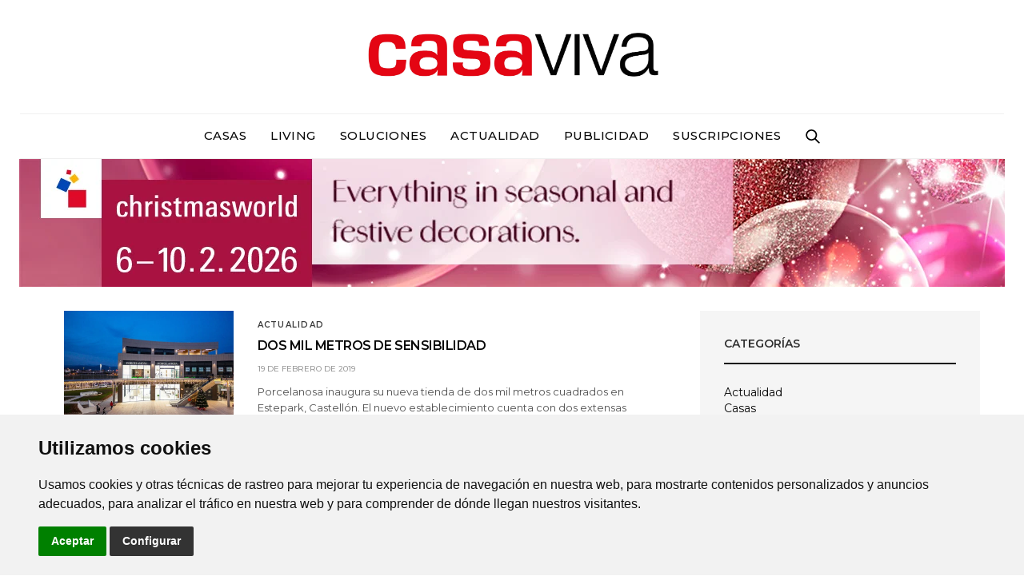

--- FILE ---
content_type: text/html; charset=UTF-8
request_url: https://www.revistacasaviva.es/tag/diseno-sensorial/
body_size: 12740
content:
<!doctype html>
<html lang="es">
<head>
	<script async src="https://pagead2.googlesyndication.com/pagead/js/adsbygoogle.js?client=ca-pub-7451011328597907"
	 crossorigin="anonymous"></script>
<!-- Google tag (gtag.js) -->
<script type="text/plain" cookie-consent="tracking" async src="https://www.googletagmanager.com/gtag/js?id=G-ZLW5317BVG"></script>
<script type="text/plain" cookie-consent="tracking">
  window.dataLayer = window.dataLayer || [];
  function gtag(){dataLayer.push(arguments);}
  gtag('js', new Date());

  gtag('config', 'G-ZLW5317BVG');
</script>
	<meta charset="UTF-8">
	<meta name="viewport" content="width=device-width, initial-scale=1, maximum-scale=1, viewport-fit=cover">
	<link rel="profile" href="http://gmpg.org/xfn/11">
	<meta name='robots' content='index, follow, max-image-preview:large, max-snippet:-1, max-video-preview:-1' />

	<!-- This site is optimized with the Yoast SEO plugin v19.4 - https://yoast.com/wordpress/plugins/seo/ -->
	<title>diseño sensorial archivos - Casa Viva</title>
	<link rel="canonical" href="https://www.revistacasaviva.es/tag/diseno-sensorial/" />
	<meta property="og:locale" content="es_ES" />
	<meta property="og:type" content="article" />
	<meta property="og:title" content="diseño sensorial archivos - Casa Viva" />
	<meta property="og:url" content="https://www.revistacasaviva.es/tag/diseno-sensorial/" />
	<meta property="og:site_name" content="Casa Viva" />
	<meta property="og:image" content="https://www.revistacasaviva.es/wp-content/uploads/2017/07/revista-casa-viva.jpg" />
	<meta property="og:image:width" content="400" />
	<meta property="og:image:height" content="82" />
	<meta property="og:image:type" content="image/jpeg" />
	<meta name="twitter:card" content="summary" />
	<meta name="twitter:site" content="@revistacasaviva" />
	<script type="application/ld+json" class="yoast-schema-graph">{"@context":"https://schema.org","@graph":[{"@type":"Organization","@id":"https://www.revistacasaviva.es/#organization","name":"Revista Casa Viva","url":"https://www.revistacasaviva.es/","sameAs":["https://www.instagram.com/larevistacasaviva/","https://www.facebook.com/larevistacasaviva/","https://twitter.com/revistacasaviva"],"logo":{"@type":"ImageObject","inLanguage":"es","@id":"https://www.revistacasaviva.es/#/schema/logo/image/","url":"https://www.revistacasaviva.es/wp-content/uploads/2017/07/revista-casa-viva.jpg","contentUrl":"https://www.revistacasaviva.es/wp-content/uploads/2017/07/revista-casa-viva.jpg","width":400,"height":82,"caption":"Revista Casa Viva"},"image":{"@id":"https://www.revistacasaviva.es/#/schema/logo/image/"}},{"@type":"WebSite","@id":"https://www.revistacasaviva.es/#website","url":"https://www.revistacasaviva.es/","name":"Casa Viva","description":"Revista de interiorismo, decoración y diseño contemporáneos. CASA VIVA presenta los mejores y más recientes proyectos de viviendas e interiorismo.","publisher":{"@id":"https://www.revistacasaviva.es/#organization"},"potentialAction":[{"@type":"SearchAction","target":{"@type":"EntryPoint","urlTemplate":"https://www.revistacasaviva.es/?s={search_term_string}"},"query-input":"required name=search_term_string"}],"inLanguage":"es"},{"@type":"ImageObject","inLanguage":"es","@id":"https://www.revistacasaviva.es/tag/diseno-sensorial/#primaryimage","url":"https://www.revistacasaviva.es/wp-content/uploads/2019/02/porcelanosa-castellon.jpg","contentUrl":"https://www.revistacasaviva.es/wp-content/uploads/2019/02/porcelanosa-castellon.jpg","width":1024,"height":683,"caption":"Porcelanosa Castellón"},{"@type":"CollectionPage","@id":"https://www.revistacasaviva.es/tag/diseno-sensorial/","url":"https://www.revistacasaviva.es/tag/diseno-sensorial/","name":"diseño sensorial archivos - Casa Viva","isPartOf":{"@id":"https://www.revistacasaviva.es/#website"},"primaryImageOfPage":{"@id":"https://www.revistacasaviva.es/tag/diseno-sensorial/#primaryimage"},"image":{"@id":"https://www.revistacasaviva.es/tag/diseno-sensorial/#primaryimage"},"thumbnailUrl":"https://www.revistacasaviva.es/wp-content/uploads/2019/02/porcelanosa-castellon.jpg","breadcrumb":{"@id":"https://www.revistacasaviva.es/tag/diseno-sensorial/#breadcrumb"},"inLanguage":"es"},{"@type":"BreadcrumbList","@id":"https://www.revistacasaviva.es/tag/diseno-sensorial/#breadcrumb","itemListElement":[{"@type":"ListItem","position":1,"name":"Portada","item":"https://www.revistacasaviva.es/"},{"@type":"ListItem","position":2,"name":"diseño sensorial"}]}]}</script>
	<!-- / Yoast SEO plugin. -->


<link rel='dns-prefetch' href='//cdn.plyr.io' />
<link rel='dns-prefetch' href='//fonts.googleapis.com' />
<link rel='dns-prefetch' href='//s.w.org' />
<link rel="alternate" type="application/rss+xml" title="Casa Viva &raquo; Feed" href="https://www.revistacasaviva.es/feed/" />
<link rel="alternate" type="application/rss+xml" title="Casa Viva &raquo; Feed de los comentarios" href="https://www.revistacasaviva.es/comments/feed/" />
<link rel="preconnect" href="//fonts.gstatic.com/" crossorigin><link rel="alternate" type="application/rss+xml" title="Casa Viva &raquo; Etiqueta diseño sensorial del feed" href="https://www.revistacasaviva.es/tag/diseno-sensorial/feed/" />
		<script type="text/javascript">
			window._wpemojiSettings = {"baseUrl":"https:\/\/s.w.org\/images\/core\/emoji\/13.1.0\/72x72\/","ext":".png","svgUrl":"https:\/\/s.w.org\/images\/core\/emoji\/13.1.0\/svg\/","svgExt":".svg","source":{"concatemoji":"https:\/\/www.revistacasaviva.es\/wp-includes\/js\/wp-emoji-release.min.js?ver=5.8.12"}};
			!function(e,a,t){var n,r,o,i=a.createElement("canvas"),p=i.getContext&&i.getContext("2d");function s(e,t){var a=String.fromCharCode;p.clearRect(0,0,i.width,i.height),p.fillText(a.apply(this,e),0,0);e=i.toDataURL();return p.clearRect(0,0,i.width,i.height),p.fillText(a.apply(this,t),0,0),e===i.toDataURL()}function c(e){var t=a.createElement("script");t.src=e,t.defer=t.type="text/javascript",a.getElementsByTagName("head")[0].appendChild(t)}for(o=Array("flag","emoji"),t.supports={everything:!0,everythingExceptFlag:!0},r=0;r<o.length;r++)t.supports[o[r]]=function(e){if(!p||!p.fillText)return!1;switch(p.textBaseline="top",p.font="600 32px Arial",e){case"flag":return s([127987,65039,8205,9895,65039],[127987,65039,8203,9895,65039])?!1:!s([55356,56826,55356,56819],[55356,56826,8203,55356,56819])&&!s([55356,57332,56128,56423,56128,56418,56128,56421,56128,56430,56128,56423,56128,56447],[55356,57332,8203,56128,56423,8203,56128,56418,8203,56128,56421,8203,56128,56430,8203,56128,56423,8203,56128,56447]);case"emoji":return!s([10084,65039,8205,55357,56613],[10084,65039,8203,55357,56613])}return!1}(o[r]),t.supports.everything=t.supports.everything&&t.supports[o[r]],"flag"!==o[r]&&(t.supports.everythingExceptFlag=t.supports.everythingExceptFlag&&t.supports[o[r]]);t.supports.everythingExceptFlag=t.supports.everythingExceptFlag&&!t.supports.flag,t.DOMReady=!1,t.readyCallback=function(){t.DOMReady=!0},t.supports.everything||(n=function(){t.readyCallback()},a.addEventListener?(a.addEventListener("DOMContentLoaded",n,!1),e.addEventListener("load",n,!1)):(e.attachEvent("onload",n),a.attachEvent("onreadystatechange",function(){"complete"===a.readyState&&t.readyCallback()})),(n=t.source||{}).concatemoji?c(n.concatemoji):n.wpemoji&&n.twemoji&&(c(n.twemoji),c(n.wpemoji)))}(window,document,window._wpemojiSettings);
		</script>
		<!-- revistacasaviva.es is managing ads with Advanced Ads --><script id="revis-ready">
			window.advanced_ads_ready=function(e,a){a=a||"complete";var d=function(e){return"interactive"===a?"loading"!==e:"complete"===e};d(document.readyState)?e():document.addEventListener("readystatechange",(function(a){d(a.target.readyState)&&e()}),{once:"interactive"===a})},window.advanced_ads_ready_queue=window.advanced_ads_ready_queue||[];		</script>
		<style type="text/css">
img.wp-smiley,
img.emoji {
	display: inline !important;
	border: none !important;
	box-shadow: none !important;
	height: 1em !important;
	width: 1em !important;
	margin: 0 .07em !important;
	vertical-align: -0.1em !important;
	background: none !important;
	padding: 0 !important;
}
</style>
	<link rel='stylesheet' id='wp-block-library-css'  href='https://www.revistacasaviva.es/wp-includes/css/dist/block-library/style.min.css?ver=5.8.12' media='all' />
<link rel='stylesheet' id='esg-plugin-settings-css'  href='https://www.revistacasaviva.es/wp-content/plugins/essential-grid/public/assets/css/settings.css?ver=3.0.12' media='all' />
<link rel='stylesheet' id='tp-fontello-css'  href='https://www.revistacasaviva.es/wp-content/plugins/essential-grid/public/assets/font/fontello/css/fontello.css?ver=3.0.12' media='all' />
<link rel='stylesheet' id='thb-fa-css'  href='https://www.revistacasaviva.es/wp-content/themes/goodlife-wp/assets/css/font-awesome.min.css?ver=4.7.0' media='all' />
<link rel='stylesheet' id='thb-app-css'  href='https://www.revistacasaviva.es/wp-content/themes/goodlife-wp/assets/css/app.css?ver=4.5.0' media='all' />
<style id='thb-app-inline-css' type='text/css'>
body {font-family:Montserrat, 'BlinkMacSystemFont', -apple-system, 'Roboto', 'Lucida Sans';}h1, h2, h3, h4, h5, h6 {font-family:Montserrat, 'BlinkMacSystemFont', -apple-system, 'Roboto', 'Lucida Sans';}.subheader ul {font-weight:500;font-size:36px;}@media only screen and (min-width:48.063em) {.header {}}.header {}@media only screen and (min-width:64.063em) {.header .logo .logoimg {max-height:80px;}}@media only screen and (max-width:64.063em) {.header .logo .logoimg {max-height:;}}@media only screen and (min-width:64.063em) {.subheader.fixed .logo .logolink .logoimg {max-height:80px;}}a:hover, .menu-holder ul li.menu-item-mega-parent .thb_mega_menu_holder .thb_mega_menu li.active a,.menu-holder ul li.sfHover > a, .subcategory_container .thb-sibling-categories li a:hover,label small, .more-link, .comment-respond .comment-reply-title small a, .btn.accent-transparent, .button.accent-transparent, input[type=submit].accent-transparent, .category_title.search span, .video_playlist .video_play.video-active .post-title h6, .menu-holder.dark ul li .sub-menu a:hover, .menu-holder.dark ul.sf-menu > li > a:hover, .post .post-bottom-meta a:hover,.thb-title-color-hover .post .post-title .entry-title a:hover,.btn.accent-border, .button.accent-border, input[type=submit].accent-border {color:#e40613;}ul.point-list li:before, ol.point-list li:before, .post .article-tags .tags-title, .post.post-overlay .post-gallery .counts,.post-review ul li .progress span, .post-review .average, .category-title.style1 .category-header, .widget.widget_topreviews .style1 li .progress, .btn.black:hover, .button.black:hover, input[type=submit].black:hover, .btn.white:hover, .button.white:hover, input[type=submit].white:hover, .btn.accent:hover, .button.accent:hover, input[type=submit].accent:hover, .btn.accent-transparent:hover, .button.accent-transparent:hover, input[type=submit].accent-transparent:hover, #scroll_totop:hover, .subheader.fixed > .row .progress, #mobile-menu.style2, .thb-cookie-bar,.btn.accent-fill, .button.accent-fill, input[type=submit].accent-fill {background-color:#e40613;}.plyr__control--overlaid,.plyr--video .plyr__control.plyr__tab-focus, .plyr--video .plyr__control:hover, .plyr--video .plyr__control[aria-expanded=true] {background:#e40613;}.plyr--full-ui input[type=range] {color:#e40613;}.menu-holder ul li.menu-item-mega-parent .thb_mega_menu_holder, .btn.black:hover, .button.black:hover, input[type=submit].black:hover, .btn.accent, .button.accent, input[type=submit].accent, .btn.white:hover, .button.white:hover, input[type=submit].white:hover, .btn.accent:hover, .button.accent:hover, input[type=submit].accent:hover, .btn.accent-transparent, .button.accent-transparent, input[type=submit].accent-transparent,.quick_search .quick_searchform,.btn.accent-border, .button.accent-border, input[type=submit].accent-border,.btn.accent-fill, .button.accent-fill, input[type=submit].accent-fill {border-color:#e40613;}.btn.accent-fill:hover, .button.accent-fill:hover, input[type=submit].accent-fill:hover {border-color:#d20611;background-color:#d20611;}.quick_search .quick_searchform input[type="submit"] {background:rgba(228,6,19, .1);}.quick_search .quick_searchform:after {border-bottom-color:#e40613;}.quick_search .quick_searchform input[type="submit"]:hover {background:rgba(228,6,19, .2);}.post .article-tags .tags-title:after {border-left-color:#e40613;}.rtl .post .article-tags .tags-title:after {border-right-color:#e40613;}.circle_rating .circle_perc {stroke:#e40613;}.header .quick_search.active .quick_search_icon,.menu-right-content .quick_search.active .quick_search_icon,.post .post-bottom-meta a:hover .comment_icon,.btn.accent-border .thb-next-arrow,.button.accent-border .thb-next-arrow,input[type=submit].accent-border .thb-next-arrow,.btn.accent-transparent .thb-next-arrow,.button.accent-transparent .thb-next-arrow,input[type=submit].accent-transparent .thb-next-arrow {fill:#e40613;}.post .post-content p a {border-color:#ff091d;-moz-box-shadow:inset 0 -5px 0 #ff091d;-webkit-box-shadow:inset 0 -5px 0 #ff091d;box-shadow:inset 0 -5px 0 #ff091d;}.post.carousel-listing.slick-current:after {-moz-box-shadow:inset 0 4px 0 0 #e40613;-webkit-box-shadow:inset 0 4px 0 0 #e40613;box-shadow:inset 0 4px 0 0 #e40613;}.post .post-content p a:hover {background:#ff091d;}#footer.dark .widget.title-style1 .widget_title > strong,#footer .widget.title-style1 .widget_title > strong {color:#ffffff;}#footer.dark .widget.title-style2 .widget_title > strong,#footer .widget.title-style2 .widget_title > strong {background-color:#ffffff;}#footer.dark .widget .widget_title,#footer .widget .widget_title {border-color:rgba(255,255,255, .55);}input[type="submit"],submit,.button,.btn {}.post .post-bottom-meta {font-weight:500;}.post .post-category {font-weight:500;font-size:25px;}.widget > strong {font-weight:500;font-size:15px;}h1,.h1 {font-weight:500;}h2 {font-weight:500;line-height:1.5em !important;}h3 {font-weight:500;line-height:1.5em !important;}h4 {}h5 {}h6 {}@media only screen and (min-width:64.063em) {.header.style1 .logo .logolink,.header.style2 .logo .logolink,.header.style3 .logo .logolink,.header.style4 .logo .logolink,.header.style5 .logo .logolink,.header.style6 .logo .logolink,.header.style7 .logo .logolink,.header.style8 .logo .logolink {padding-top:20px;padding-bottom:20px;;}}#subfooter {padding-bottom:280px;;}.post .post-title h1 {font-weight:500;}.menu-holder ul.sf-menu > li > a {}.menu-holder ul.sf-menu > li > a {font-style:normal;font-weight:500;font-size:15px;letter-spacing:0.03em !important;}.menu-holder ul li .sub-menu li a,.menu-holder ul li.menu-item-mega-parent .thb_mega_menu_holder .thb_mega_menu li > a {}.menu-holder ul li .sub-menu li a,.menu-holder ul li.menu-item-mega-parent .thb_mega_menu_holder .thb_mega_menu li > a {font-weight:500;font-size:13px;}.mobile-menu li a {}.mobile-menu li a {font-weight:500;}.mobile-menu .sub-menu li a {font-weight:500;}.mobile-menu .sub-menu li a {}.header .menu-holder ul.sf-menu > li.menu-item-category-1 > a:hover,.menu-holder.style1 ul.sf-menu > li.menu-item-category-1 > a:hover,.menu-holder ul li.menu-item-mega-parent .thb_mega_menu_holder .thb_mega_menu li.menu-item-category-1 > a:hover,.menu-holder ul li.menu-item-mega-parent .thb_mega_menu_holder .thb_mega_menu li.menu-item-category-1.active > a,.menu-holder ul li .sub-menu li.menu-item-category-1 > a:hover,.post .single_category_title.category-link-1 {color:#1bd647;}.menu-holder ul.sf-menu > li.menu-item-category-1 > a + .thb_mega_menu_holder {border-color:#1bd647;}.post .single_category_title.category-boxed-link-1.boxed-link,.category_title.cat-1:before,.category-title.style1 .category-header.cat-1,.category_title.style3.cat-1 h4:before {background-color:#1bd647;}.post.carousel-style2[data-catid="1"]:hover {background-color:#1bd647;}#footer {background-color:#14191c !important;background-repeat:no-repeat !important;background-position:center bottom !important;}#footer .widget.widget_categoryslider .slick-nav {background-color:#14191c !important;background-repeat:no-repeat !important;background-position:center bottom !important;}#subfooter {background-color:#ffffff !important;background-repeat:no-repeat !important;background-position:center bottom !important;background-size:5 !important;}@media only screen and (min-width:48.063em) {#subfooter .logolink .logoimg {max-height:80px;}}.banner-home img {border:1px solid #ccc;}
</style>
<link rel='stylesheet' id='style-css'  href='https://www.revistacasaviva.es/wp-content/themes/goodlife-wp/style.css?ver=4.5.0' media='all' />
<link rel='stylesheet' id='thb-google-fonts-css'  href='https://fonts.googleapis.com/css?family=Montserrat%3A100%2C200%2C300%2C400%2C500%2C600%2C700%2C800%2C900%2C100i%2C200i%2C300i%2C400i%2C500i%2C600i%2C700i%2C800i%2C900i&#038;subset=latin&#038;display=swap&#038;ver=4.5.0' media='all' />
<script src='https://www.revistacasaviva.es/wp-includes/js/jquery/jquery.min.js?ver=3.6.0' id='jquery-core-js'></script>
<script src='https://www.revistacasaviva.es/wp-includes/js/jquery/jquery-migrate.min.js?ver=3.3.2' id='jquery-migrate-js'></script>
<link rel="https://api.w.org/" href="https://www.revistacasaviva.es/wp-json/" /><link rel="alternate" type="application/json" href="https://www.revistacasaviva.es/wp-json/wp/v2/tags/425" /><link rel="EditURI" type="application/rsd+xml" title="RSD" href="https://www.revistacasaviva.es/xmlrpc.php?rsd" />
<link rel="wlwmanifest" type="application/wlwmanifest+xml" href="https://www.revistacasaviva.es/wp-includes/wlwmanifest.xml" /> 
<meta name="generator" content="WordPress 5.8.12" />
<link rel="icon" href="https://www.revistacasaviva.es/wp-content/uploads/2021/04/casa-viva-150x150.jpg" sizes="32x32" />
<link rel="icon" href="https://www.revistacasaviva.es/wp-content/uploads/2021/04/casa-viva-300x300.jpg" sizes="192x192" />
<link rel="apple-touch-icon" href="https://www.revistacasaviva.es/wp-content/uploads/2021/04/casa-viva-300x300.jpg" />
<meta name="msapplication-TileImage" content="https://www.revistacasaviva.es/wp-content/uploads/2021/04/casa-viva-300x300.jpg" />
		<style type="text/css" id="wp-custom-css">
			/*
Puedes añadir tu propio CSS aquí.

Haz clic en el icono de ayuda de arriba para averiguar más.
*/

		</style>
		<noscript><style> .wpb_animate_when_almost_visible { opacity: 1; }</style></noscript>	<script id="mcjs">!function(c,h,i,m,p){m=c.createElement(h),p=c.getElementsByTagName(h)[0],m.async=1,m.src=i,p.parentNode.insertBefore(m,p)}(document,"script","https://chimpstatic.com/mcjs-connected/js/users/6ccd03346c296badd64f2576a/b8aa3da992ee694739c60b419.js");</script>
</head>
<body class="archive tag tag-diseno-sensorial tag-425 thb-boxed-on thb_ads_header_mobile_off thb-lightbox-off thb-capitalize-on thb-dark-mode-off thb-header-style2 thb-title-underline-hover wpb-js-composer js-comp-ver-6.7.0 vc_responsive aa-prefix-revis-">
<div id="wrapper" class="open">

	<!-- Start Content Container -->
	<div id="content-container">
		<!-- Start Content Click Capture -->
		<div class="click-capture"></div>
		<!-- End Content Click Capture -->
		<!-- Start Fixed Header -->
<div class="subheader fixed light">
	<div class="row hide-for-large mobile-fixed-header align-middle">
		<div class="small-2 columns text-left mobile-icon-holder">
				<div class="mobile-toggle-holder">
		<div class="mobile-toggle">
			<span></span><span></span><span></span>
		</div>
	</div>
			</div>
		<div class="small-8 large-4 columns logo">
			<a href="https://www.revistacasaviva.es/" class="logolink">
				<img src="https://www.revistacasaviva.es/wp-content/uploads/2017/07/logo-casaviva-OK-rojo-scaled.jpg" class="logoimg" alt="Casa Viva"/>
			</a>
		</div>
		<div class="small-2 columns text-right mobile-share-holder">
			<div>
				<div class="quick_search">
		<a href="#" class="quick_toggle"></a>
		<svg class="quick_search_icon" xmlns="http://www.w3.org/2000/svg" xmlns:xlink="http://www.w3.org/1999/xlink" x="0px" y="0px" width="19px" height="19px" viewBox="0 0 19 19" xml:space="preserve">
	<path d="M18.96,16.896l-4.973-4.926c1.02-1.255,1.633-2.846,1.633-4.578c0-4.035-3.312-7.317-7.385-7.317S0.849,3.358,0.849,7.393
		c0,4.033,3.313,7.316,7.386,7.316c1.66,0,3.188-0.552,4.422-1.471l4.998,4.95c0.181,0.179,0.416,0.268,0.652,0.268
		c0.235,0,0.472-0.089,0.652-0.268C19.32,17.832,19.32,17.253,18.96,16.896z M2.693,7.393c0-3.027,2.485-5.489,5.542-5.489
		c3.054,0,5.541,2.462,5.541,5.489c0,3.026-2.486,5.489-5.541,5.489C5.179,12.882,2.693,10.419,2.693,7.393z"/>
</svg>		<form method="get" class="quick_searchform" role="search" action="https://www.revistacasaviva.es/">
			<input name="s" type="text" class="s">
			<input type="submit" value="Search">
		</form>
	</div>

				</div>
		</div>
	</div>
	<div class="row full-width-row show-for-large">
				<div class="small-12 large-3 columns logo small-only-text-center">
				<a href="https://www.revistacasaviva.es/" class="logolink">
					<img src="https://www.revistacasaviva.es/wp-content/uploads/2017/07/logo-casaviva-OK-rojo-scaled.jpg" class="logoimg" alt="Casa Viva"/>
				</a>
			</div>
			<div class="large-6 columns text-center">
				<nav class="menu-holder menu-light">
									<ul id="menu-navigation" class="sf-menu"><li id="menu-item-572" class="menu-item menu-item-type-taxonomy menu-item-object-category menu-item-572 menu-item-category-184"><a href="https://www.revistacasaviva.es/category/casas/">Casas</a></li>
<li id="menu-item-1158" class="menu-item menu-item-type-taxonomy menu-item-object-category menu-item-1158 menu-item-category-212"><a href="https://www.revistacasaviva.es/category/living/">Living</a></li>
<li id="menu-item-576" class="menu-item menu-item-type-taxonomy menu-item-object-category menu-item-576 menu-item-category-185"><a href="https://www.revistacasaviva.es/category/soluciones/">Soluciones</a></li>
<li id="menu-item-1551" class="menu-item menu-item-type-taxonomy menu-item-object-category menu-item-1551 menu-item-category-284"><a href="https://www.revistacasaviva.es/category/actualidad/">Actualidad</a></li>
<li id="menu-item-856" class="menu-item menu-item-type-post_type menu-item-object-page menu-item-856"><a href="https://www.revistacasaviva.es/publicidad-en-casa-viva/">PUBLICIDAD</a></li>
<li id="menu-item-637" class="menu-item menu-item-type-post_type menu-item-object-page menu-item-637"><a href="https://www.revistacasaviva.es/suscripciones/">SUSCRIPCIONES</a></li>
</ul>								</nav>
			</div>
			<div class="large-3 columns">
				<ul class="sf-menu right-menu text-right">
															</ul>
			</div>
		</div>
</div>
<!-- End Fixed Header -->
<!-- Start Header -->
<header class="header style2 boxed light">
	<div class="row align-center">
		<div class="small-2 columns mobile-icon-holder">
				<div class="mobile-toggle-holder">
		<div class="mobile-toggle">
			<span></span><span></span><span></span>
		</div>
	</div>
			</div>
		<div class="small-8 columns logo">
			<a href="https://www.revistacasaviva.es/" class="logolink">
				<img src="https://www.revistacasaviva.es/wp-content/uploads/2017/07/logo-casaviva-OK-rojo-scaled.jpg" class="logoimg" alt="Casa Viva"/>
			</a>
		</div>
		<div class="small-2 columns mobile-share-holder">
				<div class="quick_search">
		<a href="#" class="quick_toggle"></a>
		<svg class="quick_search_icon" xmlns="http://www.w3.org/2000/svg" xmlns:xlink="http://www.w3.org/1999/xlink" x="0px" y="0px" width="19px" height="19px" viewBox="0 0 19 19" xml:space="preserve">
	<path d="M18.96,16.896l-4.973-4.926c1.02-1.255,1.633-2.846,1.633-4.578c0-4.035-3.312-7.317-7.385-7.317S0.849,3.358,0.849,7.393
		c0,4.033,3.313,7.316,7.386,7.316c1.66,0,3.188-0.552,4.422-1.471l4.998,4.95c0.181,0.179,0.416,0.268,0.652,0.268
		c0.235,0,0.472-0.089,0.652-0.268C19.32,17.832,19.32,17.253,18.96,16.896z M2.693,7.393c0-3.027,2.485-5.489,5.542-5.489
		c3.054,0,5.541,2.462,5.541,5.489c0,3.026-2.486,5.489-5.541,5.489C5.179,12.882,2.693,10.419,2.693,7.393z"/>
</svg>		<form method="get" class="quick_searchform" role="search" action="https://www.revistacasaviva.es/">
			<input name="s" type="text" class="s">
			<input type="submit" value="Search">
		</form>
	</div>

			</div>
	</div>
	<div class="row full-width-row no-padding no-row-padding">
		<div class="small-12 columns">
			<nav class="menu-holder style2 text-center cf light menu-light" id="menu_width">
									<ul id="menu-navigation-1" class="sf-menu style2"><li class="menu-item menu-item-type-taxonomy menu-item-object-category menu-item-572 menu-item-category-184"><a href="https://www.revistacasaviva.es/category/casas/">Casas</a></li>
<li class="menu-item menu-item-type-taxonomy menu-item-object-category menu-item-1158 menu-item-category-212"><a href="https://www.revistacasaviva.es/category/living/">Living</a></li>
<li class="menu-item menu-item-type-taxonomy menu-item-object-category menu-item-576 menu-item-category-185"><a href="https://www.revistacasaviva.es/category/soluciones/">Soluciones</a></li>
<li class="menu-item menu-item-type-taxonomy menu-item-object-category menu-item-1551 menu-item-category-284"><a href="https://www.revistacasaviva.es/category/actualidad/">Actualidad</a></li>
<li class="menu-item menu-item-type-post_type menu-item-object-page menu-item-856"><a href="https://www.revistacasaviva.es/publicidad-en-casa-viva/">PUBLICIDAD</a></li>
<li class="menu-item menu-item-type-post_type menu-item-object-page menu-item-637"><a href="https://www.revistacasaviva.es/suscripciones/">SUSCRIPCIONES</a></li>
</ul>									<div class="menu-right-content">
							<div class="quick_search">
		<a href="#" class="quick_toggle"></a>
		<svg class="quick_search_icon" xmlns="http://www.w3.org/2000/svg" xmlns:xlink="http://www.w3.org/1999/xlink" x="0px" y="0px" width="19px" height="19px" viewBox="0 0 19 19" xml:space="preserve">
	<path d="M18.96,16.896l-4.973-4.926c1.02-1.255,1.633-2.846,1.633-4.578c0-4.035-3.312-7.317-7.385-7.317S0.849,3.358,0.849,7.393
		c0,4.033,3.313,7.316,7.386,7.316c1.66,0,3.188-0.552,4.422-1.471l4.998,4.95c0.181,0.179,0.416,0.268,0.652,0.268
		c0.235,0,0.472-0.089,0.652-0.268C19.32,17.832,19.32,17.253,18.96,16.896z M2.693,7.393c0-3.027,2.485-5.489,5.542-5.489
		c3.054,0,5.541,2.462,5.541,5.489c0,3.026-2.486,5.489-5.541,5.489C5.179,12.882,2.693,10.419,2.693,7.393z"/>
</svg>		<form method="get" class="quick_searchform" role="search" action="https://www.revistacasaviva.es/">
			<input name="s" type="text" class="s">
			<input type="submit" value="Search">
		</form>
	</div>

		</div>
				</nav>
		</div>
	</div>
</header>
<!-- End Header -->
<div class="banner"><div data-revis-trackid="8702" data-revis-trackbid="1" class="revis-target" id="revis-486157111"><a data-no-instant="1" href="https://christmasworld.messefrankfurt.com/frankfurt/en.html?wt_mc=Display-Banner.revistacasaviva.mf-exh.christmasworld.es.ca.aw.msg_allgemein_1232x160_12-2025" rel="noopener" class="adv-link" target="_blank" aria-label="ID_71_CW_ALLGEMEIN_Banner_1232x160px_en"><img src="https://www.revistacasaviva.es/wp-content/uploads/2025/12/ID_71_CW_ALLGEMEIN_Banner_1232x160px_en.jpg" alt=""  width="1232" height="160"   /></a></div></div>
		<div role="main">
<div class="row top-padding">
	<section class="small-12 medium-8 columns">
		<div class="post style2 post-2615 type-post status-publish format-standard has-post-thumbnail hentry category-actualidad tag-diseno-sensorial tag-porcelanosa tag-porcelanosa-castellon tag-porcelanosa-grupo">
	<div class="row">
		<div class="small-12 medium-4 columns">
						<figure class="post-gallery">
				<a href="https://www.revistacasaviva.es/porcelanosa-castellon/" rel="bookmark" title="DOS MIL METROS DE SENSIBILIDAD">
					<img width="640" height="427" src="https://www.revistacasaviva.es/wp-content/uploads/2019/02/porcelanosa-castellon.jpg" class="attachment-goodlife-latest-2x size-goodlife-latest-2x wp-post-image" alt="Porcelanosa Castellón" loading="lazy" srcset="https://www.revistacasaviva.es/wp-content/uploads/2019/02/porcelanosa-castellon.jpg 1024w, https://www.revistacasaviva.es/wp-content/uploads/2019/02/porcelanosa-castellon-768x512.jpg 768w, https://www.revistacasaviva.es/wp-content/uploads/2019/02/porcelanosa-castellon-770x514.jpg 770w" sizes="(max-width: 640px) 100vw, 640px" />									</a>
			</figure>
					</div>
		<div class="small-12 medium-8 columns">
			<div class="post-category"><a href="https://www.revistacasaviva.es/category/actualidad/" class="single_category_title category-link-284" title="Actualidad">Actualidad</a></div>
			<header class="post-title entry-header">
				<h5 class="entry-title" itemprop="name headline"><a href="https://www.revistacasaviva.es/porcelanosa-castellon/" title="DOS MIL METROS DE SENSIBILIDAD">DOS MIL METROS DE SENSIBILIDAD</a></h5>			</header>
				<aside class="post-bottom-meta">
								<div class="time">19 de febrero de 2019</div>
								</aside>
				<div class="post-content entry-content small">
				<p>Porcelanosa inaugura su nueva tienda de dos mil metros cuadrados en Estepark, Castellón. El nuevo establecimiento cuenta con dos extensas plantas y varios espacios dedicados al hogar contemporáneo y al diseño sensorial. Basándose en el concepto lifestyle, Porcelanosa Grupo apuesta&hellip;</p>
			</div>
		</div>
	</div>
</div>
	</section>
	<div class="sidebar small-12 medium-4 columns">
	<div id="categories-2" class="widget cf widget_categories title-style1"><div class="widget_title"><strong>Categorías</strong></div>
			<ul>
					<li class="cat-item cat-item-284"><a href="https://www.revistacasaviva.es/category/actualidad/">Actualidad</a>
</li>
	<li class="cat-item cat-item-184"><a href="https://www.revistacasaviva.es/category/casas/">Casas</a>
</li>
	<li class="cat-item cat-item-589"><a href="https://www.revistacasaviva.es/category/destacadas/">Destacadas</a>
</li>
	<li class="cat-item cat-item-212"><a href="https://www.revistacasaviva.es/category/living/">Living</a>
</li>
	<li class="cat-item cat-item-1"><a href="https://www.revistacasaviva.es/category/sin-categoria/">Sin categoría</a>
</li>
	<li class="cat-item cat-item-185"><a href="https://www.revistacasaviva.es/category/soluciones/">Soluciones</a>
</li>
	<li class="cat-item cat-item-186"><a href="https://www.revistacasaviva.es/category/suscripciones-y-tienda-online/">Suscripciones y tienda online</a>
</li>
			</ul>

			</div><div id="text-11" class="widget cf widget_text title-style1"><div class="widget_title"><strong>CASA VIVA EDICIÓN ABRIL 2025</strong></div>			<div class="textwidget"><p><img loading="lazy" class="alignnone size-medium wp-image-8417" src="https://www.revistacasaviva.es/wp-content/uploads/2025/04/001-PORTADA-ret-web-2-300x300.jpg" alt="" width="300" height="300" srcset="https://www.revistacasaviva.es/wp-content/uploads/2025/04/001-PORTADA-ret-web-2-300x300.jpg 300w, https://www.revistacasaviva.es/wp-content/uploads/2025/04/001-PORTADA-ret-web-2-150x150.jpg 150w, https://www.revistacasaviva.es/wp-content/uploads/2025/04/001-PORTADA-ret-web-2-20x21.jpg 20w" sizes="(max-width: 300px) 100vw, 300px" /></p>
</div>
		</div>
		<div id="recent-posts-2" class="widget cf widget_recent_entries title-style1">
		<div class="widget_title"><strong>Entradas recientes</strong></div>
		<ul>
											<li>
					<a href="https://www.revistacasaviva.es/cocinas-mas-eficientes-y-confortables-como-combinar-diseno-iluminacion-y-climatizacion-para-transformar-el-dia-a-dia-en-casa/">Cocinas más eficientes y confortables: cómo combinar diseño, iluminación y climatización para transformar el día a día en casa</a>
									</li>
											<li>
					<a href="https://www.revistacasaviva.es/como-aprovechar-una-buena-oferta-para-renovar-tu-lavavajillas-guia-inteligente/">Cómo aprovechar una buena oferta para renovar tu lavavajillas: guía inteligente</a>
									</li>
											<li>
					<a href="https://www.revistacasaviva.es/las-mejores-mesas-de-comedor-estan-en-sklum/">Las mejores mesas de comedor están en Sklum</a>
									</li>
											<li>
					<a href="https://www.revistacasaviva.es/descubre-el-nuevo-ursa-purefloc-aislamiento-mas-inteligente-mayor-confort/">Descubre el nuevo URSA PUREFLOC: aislamiento más inteligente, mayor confort</a>
									</li>
											<li>
					<a href="https://www.revistacasaviva.es/renovar-lo-intimo/">Renovar lo íntimo</a>
									</li>
					</ul>

		</div><div id="search-4" class="widget cf widget_search title-style1"><div class="widget_title"><strong>¿BUSCAS ALGO EN CONCRETO? INTRODUCE EL TEXTO AQUÍ:</strong></div><!-- Start SearchForm -->
<form method="get" class="searchform" role="search" action="https://www.revistacasaviva.es/">
	<fieldset>
		<input name="s" type="text" placeholder="Search" class="s">
		<input type="submit" value="Search">
	</fieldset>
</form>
<!-- End SearchForm -->
</div><div id="archives-2" class="widget cf widget_archive title-style1"><div class="widget_title"><strong>Archivos</strong></div>
			<ul>
					<li><a href='https://www.revistacasaviva.es/2025/12/'>diciembre 2025</a></li>
	<li><a href='https://www.revistacasaviva.es/2025/11/'>noviembre 2025</a></li>
	<li><a href='https://www.revistacasaviva.es/2025/10/'>octubre 2025</a></li>
	<li><a href='https://www.revistacasaviva.es/2025/09/'>septiembre 2025</a></li>
	<li><a href='https://www.revistacasaviva.es/2025/08/'>agosto 2025</a></li>
	<li><a href='https://www.revistacasaviva.es/2025/07/'>julio 2025</a></li>
	<li><a href='https://www.revistacasaviva.es/2025/06/'>junio 2025</a></li>
	<li><a href='https://www.revistacasaviva.es/2025/05/'>mayo 2025</a></li>
	<li><a href='https://www.revistacasaviva.es/2025/04/'>abril 2025</a></li>
	<li><a href='https://www.revistacasaviva.es/2025/02/'>febrero 2025</a></li>
	<li><a href='https://www.revistacasaviva.es/2024/12/'>diciembre 2024</a></li>
	<li><a href='https://www.revistacasaviva.es/2024/11/'>noviembre 2024</a></li>
	<li><a href='https://www.revistacasaviva.es/2024/10/'>octubre 2024</a></li>
	<li><a href='https://www.revistacasaviva.es/2024/09/'>septiembre 2024</a></li>
	<li><a href='https://www.revistacasaviva.es/2024/08/'>agosto 2024</a></li>
	<li><a href='https://www.revistacasaviva.es/2024/07/'>julio 2024</a></li>
	<li><a href='https://www.revistacasaviva.es/2024/06/'>junio 2024</a></li>
	<li><a href='https://www.revistacasaviva.es/2024/05/'>mayo 2024</a></li>
	<li><a href='https://www.revistacasaviva.es/2024/04/'>abril 2024</a></li>
	<li><a href='https://www.revistacasaviva.es/2024/03/'>marzo 2024</a></li>
	<li><a href='https://www.revistacasaviva.es/2024/02/'>febrero 2024</a></li>
	<li><a href='https://www.revistacasaviva.es/2024/01/'>enero 2024</a></li>
	<li><a href='https://www.revistacasaviva.es/2023/12/'>diciembre 2023</a></li>
	<li><a href='https://www.revistacasaviva.es/2023/11/'>noviembre 2023</a></li>
	<li><a href='https://www.revistacasaviva.es/2023/10/'>octubre 2023</a></li>
	<li><a href='https://www.revistacasaviva.es/2023/09/'>septiembre 2023</a></li>
	<li><a href='https://www.revistacasaviva.es/2023/08/'>agosto 2023</a></li>
	<li><a href='https://www.revistacasaviva.es/2023/07/'>julio 2023</a></li>
	<li><a href='https://www.revistacasaviva.es/2023/06/'>junio 2023</a></li>
	<li><a href='https://www.revistacasaviva.es/2023/05/'>mayo 2023</a></li>
	<li><a href='https://www.revistacasaviva.es/2023/04/'>abril 2023</a></li>
	<li><a href='https://www.revistacasaviva.es/2023/03/'>marzo 2023</a></li>
	<li><a href='https://www.revistacasaviva.es/2023/02/'>febrero 2023</a></li>
	<li><a href='https://www.revistacasaviva.es/2023/01/'>enero 2023</a></li>
	<li><a href='https://www.revistacasaviva.es/2022/12/'>diciembre 2022</a></li>
	<li><a href='https://www.revistacasaviva.es/2022/11/'>noviembre 2022</a></li>
	<li><a href='https://www.revistacasaviva.es/2022/10/'>octubre 2022</a></li>
	<li><a href='https://www.revistacasaviva.es/2022/09/'>septiembre 2022</a></li>
	<li><a href='https://www.revistacasaviva.es/2022/08/'>agosto 2022</a></li>
	<li><a href='https://www.revistacasaviva.es/2022/07/'>julio 2022</a></li>
	<li><a href='https://www.revistacasaviva.es/2022/06/'>junio 2022</a></li>
	<li><a href='https://www.revistacasaviva.es/2022/05/'>mayo 2022</a></li>
	<li><a href='https://www.revistacasaviva.es/2022/04/'>abril 2022</a></li>
	<li><a href='https://www.revistacasaviva.es/2022/03/'>marzo 2022</a></li>
	<li><a href='https://www.revistacasaviva.es/2022/02/'>febrero 2022</a></li>
	<li><a href='https://www.revistacasaviva.es/2022/01/'>enero 2022</a></li>
	<li><a href='https://www.revistacasaviva.es/2021/12/'>diciembre 2021</a></li>
	<li><a href='https://www.revistacasaviva.es/2021/11/'>noviembre 2021</a></li>
	<li><a href='https://www.revistacasaviva.es/2021/10/'>octubre 2021</a></li>
	<li><a href='https://www.revistacasaviva.es/2021/09/'>septiembre 2021</a></li>
	<li><a href='https://www.revistacasaviva.es/2021/08/'>agosto 2021</a></li>
	<li><a href='https://www.revistacasaviva.es/2021/07/'>julio 2021</a></li>
	<li><a href='https://www.revistacasaviva.es/2021/06/'>junio 2021</a></li>
	<li><a href='https://www.revistacasaviva.es/2021/05/'>mayo 2021</a></li>
	<li><a href='https://www.revistacasaviva.es/2021/04/'>abril 2021</a></li>
	<li><a href='https://www.revistacasaviva.es/2021/01/'>enero 2021</a></li>
	<li><a href='https://www.revistacasaviva.es/2020/12/'>diciembre 2020</a></li>
	<li><a href='https://www.revistacasaviva.es/2020/11/'>noviembre 2020</a></li>
	<li><a href='https://www.revistacasaviva.es/2020/10/'>octubre 2020</a></li>
	<li><a href='https://www.revistacasaviva.es/2020/09/'>septiembre 2020</a></li>
	<li><a href='https://www.revistacasaviva.es/2020/08/'>agosto 2020</a></li>
	<li><a href='https://www.revistacasaviva.es/2020/07/'>julio 2020</a></li>
	<li><a href='https://www.revistacasaviva.es/2020/06/'>junio 2020</a></li>
	<li><a href='https://www.revistacasaviva.es/2020/05/'>mayo 2020</a></li>
	<li><a href='https://www.revistacasaviva.es/2020/04/'>abril 2020</a></li>
	<li><a href='https://www.revistacasaviva.es/2020/03/'>marzo 2020</a></li>
	<li><a href='https://www.revistacasaviva.es/2019/11/'>noviembre 2019</a></li>
	<li><a href='https://www.revistacasaviva.es/2019/10/'>octubre 2019</a></li>
	<li><a href='https://www.revistacasaviva.es/2019/09/'>septiembre 2019</a></li>
	<li><a href='https://www.revistacasaviva.es/2019/08/'>agosto 2019</a></li>
	<li><a href='https://www.revistacasaviva.es/2019/07/'>julio 2019</a></li>
	<li><a href='https://www.revistacasaviva.es/2019/06/'>junio 2019</a></li>
	<li><a href='https://www.revistacasaviva.es/2019/05/'>mayo 2019</a></li>
	<li><a href='https://www.revistacasaviva.es/2019/04/'>abril 2019</a></li>
	<li><a href='https://www.revistacasaviva.es/2019/03/'>marzo 2019</a></li>
	<li><a href='https://www.revistacasaviva.es/2019/02/'>febrero 2019</a></li>
	<li><a href='https://www.revistacasaviva.es/2019/01/'>enero 2019</a></li>
	<li><a href='https://www.revistacasaviva.es/2018/12/'>diciembre 2018</a></li>
	<li><a href='https://www.revistacasaviva.es/2018/11/'>noviembre 2018</a></li>
	<li><a href='https://www.revistacasaviva.es/2018/10/'>octubre 2018</a></li>
	<li><a href='https://www.revistacasaviva.es/2018/09/'>septiembre 2018</a></li>
	<li><a href='https://www.revistacasaviva.es/2018/08/'>agosto 2018</a></li>
	<li><a href='https://www.revistacasaviva.es/2018/07/'>julio 2018</a></li>
	<li><a href='https://www.revistacasaviva.es/2018/06/'>junio 2018</a></li>
	<li><a href='https://www.revistacasaviva.es/2018/05/'>mayo 2018</a></li>
	<li><a href='https://www.revistacasaviva.es/2018/04/'>abril 2018</a></li>
	<li><a href='https://www.revistacasaviva.es/2018/03/'>marzo 2018</a></li>
	<li><a href='https://www.revistacasaviva.es/2018/02/'>febrero 2018</a></li>
	<li><a href='https://www.revistacasaviva.es/2017/12/'>diciembre 2017</a></li>
	<li><a href='https://www.revistacasaviva.es/2017/11/'>noviembre 2017</a></li>
	<li><a href='https://www.revistacasaviva.es/2017/10/'>octubre 2017</a></li>
	<li><a href='https://www.revistacasaviva.es/2017/09/'>septiembre 2017</a></li>
	<li><a href='https://www.revistacasaviva.es/2017/08/'>agosto 2017</a></li>
	<li><a href='https://www.revistacasaviva.es/2017/07/'>julio 2017</a></li>
			</ul>

			</div></div>
</div>
		</div><!-- End role["main"] -->
			<div class="mailchimp">
	
	<div class="row">
		
		<div class="small-12 medium-6 columns">
	<h6>SUSCRÍBETE A NUESTRA NEWSLETTER</h6>
	<p>Si quieres recibir las últimas noticias en tu correo electrónico, apúntate a nuestro Newsletter.</p>
	</div>
			<div class="small-12 medium-6 columns">
	<script>(function() {
	window.mc4wp = window.mc4wp || {
		listeners: [],
		forms: {
			on: function(evt, cb) {
				window.mc4wp.listeners.push(
					{
						event   : evt,
						callback: cb
					}
				);
			}
		}
	}
})();
</script><!-- Mailchimp for WordPress v4.10.9 - https://wordpress.org/plugins/mailchimp-for-wp/ --><form id="mc4wp-form-1" class="mc4wp-form mc4wp-form-3781" method="post" data-id="3781" data-name="Suscriptores Casa Viva" ><div class="mc4wp-form-fields"><p>
    <input type="email" name="EMAIL" placeholder="Email" required>
	<input type="submit" value="ENVIAR" />
</p>
<p>
   <input name="AGREE_TO_TERMS" type="checkbox" value="1" required=""> He leído y acepto la <a href="https://www.revistacasaviva.es/politica-de-privacidad/" target="_blank">Política de Privacidad</a>
</p></div><label style="display: none !important;">Deja vacío este campo si eres humano: <input type="text" name="_mc4wp_honeypot" value="" tabindex="-1" autocomplete="off" /></label><input type="hidden" name="_mc4wp_timestamp" value="1768690618" /><input type="hidden" name="_mc4wp_form_id" value="3781" /><input type="hidden" name="_mc4wp_form_element_id" value="mc4wp-form-1" /><div class="mc4wp-response"></div></form><!-- / Mailchimp for WordPress Plugin -->	</div>
	</div>
	</div>
	
	<!-- Start Footer -->
<footer id="footer" class="dark ">
	<div class="row">
			<div class="small-12 medium-6 large-3 columns">
			<div id="text-2" class="widget cf widget_text title-style1"><div class="widget_title"><strong>Otras revistas del grupo</strong></div>			<div class="textwidget"><p><a href="http://www.que-leer.com/" target="_blank" rel="noopener"><img loading="lazy" class="alignnone size-full wp-image-1343" src="https://www.revistacasaviva.es/wp-content/uploads/2017/07/QUE-LEER-BLANCO-LOGO-1.png" alt="" width="59" height="50" /></a> <a href="https://www.larevistaintegral.net/" target="_blank" rel="noopener"><img loading="lazy" class="alignnone size-full wp-image-1343" src="https://www.revistacasaviva.es/wp-content/uploads/2017/07/revista-integral-logo.jpg" alt="" width="161" height="47" /></a></p>
</div>
		</div><div id="media_image-2" class="widget cf widget_media_image title-style1"><div class="widget_title"><strong>CONNECOR REVISTAS TIENDA</strong></div><a href="https://www.connecorrevistas.com/" target="_blank" rel="noopener"><img width="128" height="60" src="https://www.revistacasaviva.es/wp-content/uploads/2017/07/connecor-logo.png" class="image wp-image-2625  attachment-full size-full" alt="" loading="lazy" style="max-width: 100%; height: auto;" title="CONNECOR REVISTAS TIENDA" /></a></div>	</div>
	<div class="small-12 medium-6 large-3 columns">
			<div id="text-3" class="widget cf widget_text title-style1"><div class="widget_title"><strong>CONTACTO REDACCIÓN</strong></div>			<div class="textwidget"><div>Si quieres enviarnos tus proyectos para que los valoremos editorialmente, escríbenos a <a href="mailto:redaccion@revistacasaviva.com">redaccion@revistacasaviva.com</a>.<br data-start="159" data-end="162" />Estaremos encantados de conocer tu trabajo.</div>
<div></div>
<div></div>
</div>
		</div>	</div>
	<div class="small-12 medium-6 large-3 columns">
			<div id="text-9" class="widget cf widget_text title-style1"><div class="widget_title"><strong>PUBLICIDAD EN CASA VIVA</strong></div>			<div class="textwidget"><p>¿Te interesa anunciarte con nosotros? Pulsa el enlace de abajo y te enviaremos toda la información para colaborar en nuestras próximas ediciones.</p>
<p><a href="http://www.revistacasaviva.es/publicidad-en-casa-viva/">Publicidad en Casa Viva</a></p>
</div>
		</div>	</div>
	<div class="small-12 medium-6 large-3 columns">
			<div id="text-6" class="widget cf widget_text title-style1"><div class="widget_title"><strong>AVISO LEGAL</strong></div>			<div class="textwidget"><p><a href="https://www.revistacasaviva.es/aviso-legal/">Aviso legal</a><br />
<a href="https://www.revistacasaviva.es/politica-de-privacidad/">Política de privacidad</a><br />
<a href="https://www.revistacasaviva.es/politica-de-cookies/">Política de cookies</a></p>
</div>
		</div>	</div>
		</div>
</footer>
<!-- End Footer -->
					<!-- Start Sub Footer -->
		<footer id="subfooter" class="light  style1">
			<div class="row">
				<div class="small-12 columns">
					<div class="subfooter-menu-holder text-center">
													<a href="https://www.revistacasaviva.es/" class="logolink">
								<img src="https://www.revistacasaviva.es/wp-content/uploads/2017/07/revista-casa-viva.jpg" class="logoimg" alt="Casa Viva"/>
							</a>
						<!--
						<div class="subfooter-menu"><ul id="menu-footer_menu" class="footer-menu"><li id="menu-item-431" class="menu-item menu-item-type-custom menu-item-object-custom menu-item-431"><a target="_blank" rel="noopener" href="https://www.facebook.com/larevistacasaviva/">Facebook</a></li>
<li id="menu-item-432" class="menu-item menu-item-type-custom menu-item-object-custom menu-item-432"><a target="_blank" rel="noopener" href="https://twitter.com/RevistaCasaViva">Twitter</a></li>
<li id="menu-item-4055" class="menu-item menu-item-type-custom menu-item-object-custom menu-item-4055"><a target="_blank" rel="noopener" href="https://www.instagram.com/larevistacasaviva/">Instagram</a></li>
</ul></div>-->

			

						<div class="subfooter-social">
																	<a href="https://www.instagram.com/larevistacasaviva/" class="instagram" target="_blank"><i class="fa fa-instagram"></i>
										</a>
																		<a href="https://www.facebook.com/larevistacasaviva/" class="facebook" target="_blank"><i class="fa fa-facebook"></i>
										</a>
																		<a href="https://twitter.com/revistacasaviva" class="twitter" target="_blank"><i class="fa fa-twitter"></i>
										</a>
																</div>
									<p><a href="https://www.connecorrevistas.com" target="_blank">Connecor Revistas</a></p> 
<!-- 							<p>Copyright 2019 Fuel Themes. All RIGHTS RESERVED. </p>  -->

					</div>
				</div>
			</div>
		</footer>
		<!-- End Sub Footer -->
			</div> <!-- End #content-container -->
	<nav id="mobile-menu" class="style1">
	<div class="custom_scroll" id="menu-scroll">
			<div class="mobile-top">
												</div>
							<ul id="menu-navigation-2" class="mobile-menu"><li class=" menu-item menu-item-type-taxonomy menu-item-object-category menu-item-572 menu-item-category-184"><a href="https://www.revistacasaviva.es/category/casas/">Casas</a></li>
<li class=" menu-item menu-item-type-taxonomy menu-item-object-category menu-item-1158 menu-item-category-212"><a href="https://www.revistacasaviva.es/category/living/">Living</a></li>
<li class=" menu-item menu-item-type-taxonomy menu-item-object-category menu-item-576 menu-item-category-185"><a href="https://www.revistacasaviva.es/category/soluciones/">Soluciones</a></li>
<li class=" menu-item menu-item-type-taxonomy menu-item-object-category menu-item-1551 menu-item-category-284"><a href="https://www.revistacasaviva.es/category/actualidad/">Actualidad</a></li>
<li class=" menu-item menu-item-type-post_type menu-item-object-page menu-item-856"><a href="https://www.revistacasaviva.es/publicidad-en-casa-viva/">PUBLICIDAD</a></li>
<li class=" menu-item menu-item-type-post_type menu-item-object-page menu-item-637"><a href="https://www.revistacasaviva.es/suscripciones/">SUSCRIPCIONES</a></li>
</ul>									<div class="social-links">
							</div>
			<div class="menu-footer">
							</div>
	</div>
</nav>
</div> <!-- End #wrapper -->

		<a id="scroll_totop"><i class="fa fa-angle-up"></i></a>
		<script>(function() {function maybePrefixUrlField () {
  const value = this.value.trim()
  if (value !== '' && value.indexOf('http') !== 0) {
    this.value = 'http://' + value
  }
}

const urlFields = document.querySelectorAll('.mc4wp-form input[type="url"]')
for (let j = 0; j < urlFields.length; j++) {
  urlFields[j].addEventListener('blur', maybePrefixUrlField)
}
})();</script><script src='https://cdn.plyr.io/3.6.3/plyr.polyfilled.js?ver=3.6.3' id='plyr-js'></script>
<script src='https://www.revistacasaviva.es/wp-includes/js/underscore.min.js?ver=1.13.1' id='underscore-js'></script>
<script src='https://www.revistacasaviva.es/wp-content/themes/goodlife-wp/assets/js/vendor.min.js?ver=4.5.0' id='thb-vendor-js'></script>
<script type='text/javascript' id='thb-app-js-extra'>
/* <![CDATA[ */
var themeajax = {"url":"https:\/\/www.revistacasaviva.es\/wp-admin\/admin-ajax.php","l10n":{"loading":"Loading ...","nomore":"No More Posts"},"settings":{"viai_publisher_id":"431861828953521","thb_custom_video_player":"on"}};
/* ]]> */
</script>
<script src='https://www.revistacasaviva.es/wp-content/themes/goodlife-wp/assets/js/app.min.js?ver=4.5.0' id='thb-app-js'></script>
<script type='text/javascript' id='advadsTrackingScript-js-extra'>
/* <![CDATA[ */
var advadsTracking = {"impressionActionName":"aatrack-records","clickActionName":"aatrack-click","targetClass":"revis-target","blogId":"1","frontendPrefix":"revis-"};
/* ]]> */
</script>
<script src='https://www.revistacasaviva.es/wp-content/plugins/advanced-ads-tracking/public/assets/js/dist/tracking.min.js?ver=2.5.2' id='advadsTrackingScript-js'></script>
<script src='https://www.revistacasaviva.es/wp-includes/js/wp-embed.min.js?ver=5.8.12' id='wp-embed-js'></script>
<script defer src='https://www.revistacasaviva.es/wp-content/plugins/mailchimp-for-wp/assets/js/forms.js?ver=4.10.9' id='mc4wp-forms-api-js'></script>
<script>!function(){window.advanced_ads_ready_queue=window.advanced_ads_ready_queue||[],advanced_ads_ready_queue.push=window.advanced_ads_ready;for(var d=0,a=advanced_ads_ready_queue.length;d<a;d++)advanced_ads_ready(advanced_ads_ready_queue[d])}();</script>	<aside id="thb-login" class="mfp-hide thb-login-form light">
		<ul>
			<li class="lost"><a href="#" class="always">Lost Password</a> <span class="back">Back &#x27F6;</span></li>
			<li><a href="#" class="active">Login</a></li>
			<li><a href="#">Register</a></li>
		</ul>
		<div class="thb-overflow-container">
		<div class="thb-form-container">
			<div class="thb-lost">
				<form id="thb_lost_form" action="https://www.revistacasaviva.es/" method="post">
					<div class="thb-errors lost-errors"></div>
					<div class="form-field">
						<input class="form-control required " name="thb_user_or_email" id="thb_user_or_email" type="text" placeholder="Username or E-mail" />
					</div>
					<div class="form-field">
						<input type="hidden" name="action" value="thb_reset_password"/>
						<button class="btn " type="submit">Get new password</button>
					</div>
					<input type="hidden" id="password-security" name="password-security" value="10c6c72700" /><input type="hidden" name="_wp_http_referer" value="/tag/diseno-sensorial/" />				</form>
			</div>
			<div class="thb-login">
				<form id="thb_login_form" action="https://www.revistacasaviva.es/" method="post">
					<div class="thb-errors login-errors"></div>
					<div class="form-field">
						<input class="form-control required " name="thb_user_login" type="text" placeholder="Username" autocomplete="off" />
					</div>
					<div class="form-field">
						<input class="form-control required " name="thb_user_pass" id="thb_user_pass" type="password" placeholder="Password">
					</div>
					<div class="form-field">
						 <a href="#" class="lost_password">Lost Password?</a>
					</div>
					<div class="form-field last">
						<input type="hidden" name="action" value="thb_login_member"/>
						<button class="btn " type="submit">Login</button>
					</div>
					<input type="hidden" id="login-security" name="login-security" value="10c6c72700" /><input type="hidden" name="_wp_http_referer" value="/tag/diseno-sensorial/" />				</form>

			</div>
			<div class="thb-register">
				<div class="alert alert-warning">Registration is disabled.</div>			</div>
		</div>
		</div>
	</aside>
		<div class="hide">
		<svg class="comment_icon" xmlns="http://www.w3.org/2000/svg" xmlns:xlink="http://www.w3.org/1999/xlink" x="0px" y="0px"
	 width="13px" height="13px" viewBox="0 0 13 13" enable-background="new 0 0 13 13" xml:space="preserve">
<path id="comment_icon" d="M12.7,0H0.3C0.134,0,0,0.128,0,0.286v9.143c0,0.157,0.134,0.286,0.3,0.286h2.1v3c0,0.105,0.061,0.201,0.159,0.252
	C2.603,12.988,2.651,13,2.7,13c0.058,0,0.116-0.016,0.167-0.048l3.524-3.237H12.7c0.165,0,0.3-0.129,0.3-0.286V0.286
	C13,0.128,12.865,0,12.7,0z"/>
</svg>
	</div>
	<script id="revis-tracking">var advads_tracking_ads = {"1":[8702]};var advads_tracking_urls = {"1":"https:\/\/www.revistacasaviva.es\/wp-content\/ajax-handler.php"};var advads_tracking_methods = {"1":"frontend"};var advads_tracking_parallel = {"1":false};var advads_tracking_linkbases = {"1":"https:\/\/www.revistacasaviva.es\/linkout\/"};</script>
<!-- Cookie Consent by https://www.FreePrivacyPolicy.com -->
<script type="text/javascript" src="//www.freeprivacypolicy.com/public/cookie-consent/3.1.0/cookie-consent.js"></script>
<script type="text/javascript">
document.addEventListener('DOMContentLoaded', function () {
cookieconsent.run({"notice_banner_type":"simple","consent_type":"express","palette":"light","language":"es","website_name":"Revista Casa Viva","cookies_policy_url":"https://www.revistacasaviva.es/politica-de-cookies/"});
});
</script>

<!-- Unnamed script -->
	<!-- Global site tag (gtag.js) - Google Analytics -->
<script type="text/plain" cookie-consent="tracking" async src="https://www.googletagmanager.com/gtag/js?id=UA-113724851-1"></script>
<script type="text/plain" cookie-consent="tracking">
  window.dataLayer = window.dataLayer || [];
  function gtag(){dataLayer.push(arguments);}
  gtag('js', new Date());

  gtag('config', 'UA-113724851-1');
</script>
<!-- end of Unnamed script-->

<noscript>Cookie Consent by <a href="https://www.FreePrivacyPolicy.com/free-cookie-consent/" rel="nofollow noopener">FreePrivacyPolicy.com</a></noscript>
<!-- End Cookie Consent -->
</body>
</html>


--- FILE ---
content_type: text/html; charset=utf-8
request_url: https://www.google.com/recaptcha/api2/aframe
body_size: 250
content:
<!DOCTYPE HTML><html><head><meta http-equiv="content-type" content="text/html; charset=UTF-8"></head><body><script nonce="fdZjg_ylICL1UP0zpgZXDw">/** Anti-fraud and anti-abuse applications only. See google.com/recaptcha */ try{var clients={'sodar':'https://pagead2.googlesyndication.com/pagead/sodar?'};window.addEventListener("message",function(a){try{if(a.source===window.parent){var b=JSON.parse(a.data);var c=clients[b['id']];if(c){var d=document.createElement('img');d.src=c+b['params']+'&rc='+(localStorage.getItem("rc::a")?sessionStorage.getItem("rc::b"):"");window.document.body.appendChild(d);sessionStorage.setItem("rc::e",parseInt(sessionStorage.getItem("rc::e")||0)+1);localStorage.setItem("rc::h",'1768690622050');}}}catch(b){}});window.parent.postMessage("_grecaptcha_ready", "*");}catch(b){}</script></body></html>

--- FILE ---
content_type: text/css
request_url: https://www.revistacasaviva.es/wp-content/themes/goodlife-wp/style.css?ver=4.5.0
body_size: 1306
content:
/*
	Theme Name: GoodLife
	Theme URI: https://themeforest.net/item/goodlife-responsive-magazine-theme/13638827
	Description: <strong>GoodLife Magazine WordPress Theme by <a href="http://themeforest.net/user/fuelthemes?ref=fuelthemes">Fuel Themes</a></strong> – Update notifications available on Twitter and Themeforest <a href="http://twitter.com/anteksiler">Follow us on twitter</a> – <a href="http://themeforest.net/user/fuelthemes">Follow us on Themeforest</a>
	Version: 4.5.0
	Author: fuelthemes
	Author URI: http://themeforest.net/user/fuelthemes
	Text Domain: goodlife
	Domain Path: /inc/languages
	Tags: two-columns, four-columns, custom-header, custom-background, threaded-comments, sticky-post, translation-ready, microformats, rtl-language-support, editor-style
	License: ThemeForest License
	License URI: https://themeforest.net/licenses/standard
*/

/*
* PLEASE DO NOT EDIT THIS FILE!
*
* This file is only in your themefolder for WordPress to recognize basic theme data like name and version
* CSS Rules in this file will not be used by the theme.
* Instead use the app.css file that is located in your themes /assets/css/ folder to add your styles.
* If you just want to add small css snippets you might also  want to consider to add it to the designated
* CSS option field in your themes backend at: Appearance -> Theme Options
*/


.subheader.fixed .logo .logolink .logoimg {
    max-height: 50px !important;    width: auto;
}

.share-article {margin-bottom: 30px}

.cc_dialog.simple {
    max-width: 100% !important;
    width: 100% !important;
}

.cc_dialog {
    padding: 1.5rem 3rem !important;
}

.light.cc_dialog button.cc_b_cp {
    background-color: #333 !important;
    color: #FFF !important;
}

.textwidget a {border: none !important}

#subfooter .logolink {
    margin-bottom: 5px;
}

.subfooter-social {margin-bottom: 20px}

#subfooter .subfooter-social a {
    display: inline-block;
    padding: 0 12px;
    font-size: 26px;
}

#subfooter p {
    font-size: 15px;
}

#text-15 .textwidget a, #text-4 .textwidget a, #text-5 .textwidget a {padding: 0 10px}

.post.post-overlay .post-gallery .post-title {
    margin: 0 !important;
}

.post.post-overlay.center-title .post-gallery .post-title {
    margin: 0 !important;
}

.post-content-container {
    padding-left: 0 !important;
}

.share-article-vertical {display: none}
.post-content-container {
padding-left: 0;
}

.post .post-title h1 {
font-size: 31px !important;
}

#media_image-3, #media_image-5, #media_image-4, #media_image-6, #media_image-9, #media_image-8, #media_image-7, .revis-target { text-align: center; background: transparent !important; padding: 0 !important;}

.small-12.medium-4 {padding-left: 40px;}

.sidebar {
    padding-left: 35px !important;
}

.mc-layout__modalContent {background: #FFF}

h2 {
font-size: 1.1rem !important;
}

.banner-home {text-align: center;
margin-bottom: 30px;}
.no-phone {display: block}
.no-desktop {display: none}

.revis-widget {padding: 0; background: transparent}

.mailchimp {
	background: #e1e1e1;
	padding: 40px 0 20px
}

.mailchimp h6 {font-size: 20px}

.mailchimp p {font-weight: 500}

.mailchimp form p {font-size: 13px; margin-bottom: 10px}

.mailchimp input[type="email"] {margin: 0;width: 65%;height: 50px;font-size: 14px}

.mailchimp input[type="email"]::placeholder {font-size: 14px; color: #000}

.mailchimp [type="submit"] {border: none;background: #080808;height: 49px; color: #fff; font-size: 17px; margin-top: -2px}

.mailchimp .mc4wp-response p {color: green; font-size: 16px}

@media screen and (max-width:840px) {
.mailchimp input[type="email"] {margin-bottom: 20px;width: 100%;}
.mailchimp [type="submit"] {width: 100%}	
	}

@media screen and (max-width:428px) {
.mailchimp p {
  font-size: 13px;
}
	}


@media screen and (max-width:1024px) {
.pad-home {padding: 0 30px !important}
}

@media screen and (max-width:767px) {
.pad-home {padding:0 !important}
.small-12.medium-4 {padding-left: 10px;}
	.no-phone {display: none}
.no-desktop {display: block}
.header .logo .logoimg {
    max-height: 50px !important;
    width: auto;
}
.space-side {padding: 0 25px}
.post .post-title h1 {
font-size: 29px !important;
}
.sidebar {
    padding-left: 0 !important; margin-top: 30px !important
}
}